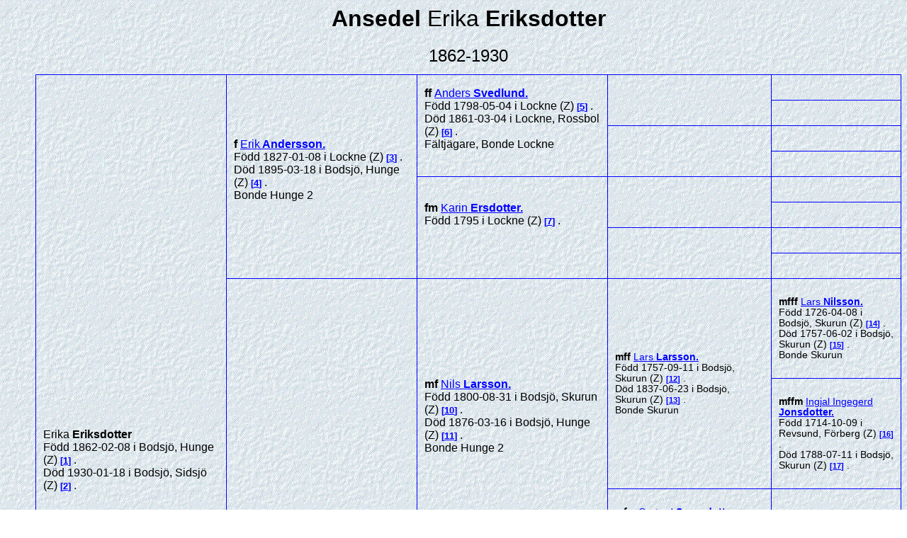

--- FILE ---
content_type: text/html
request_url: https://slakt.drevin.se/Html/000/007/579.htm
body_size: 2786
content:
<!DOCTYPE HTML>
<HTML Lang="sv">
<HEAD>
<META http-equiv="Content-Type" content="text/html; charset=UTF-8">
<META http-equiv="X-UA-Compatible" content="IE=edge">
<META name="Template_name" content="DISGEN 10">
<META name="Template_file" content="OversiktAn4">
<META name="Issuedate" content="250307">
<META name="Keywords" content="Sl&auml;ktforskning, R&ouml;tter, Ansedel">
<META name="Description" content="Ansedel Erika   Eriksdotter">
<META name="Viewport" content="width=device-width, initial-scale=1.0">
<TITLE>
Ansedel Erika   Eriksdotter
</TITLE>
<LINK rel="stylesheet" HREF="../../screen.css" type="text/css" media="screen">
<LINK rel="stylesheet" HREF="../../print.css" type="text/css" media="print">
</HEAD>
<BODY>
<H1>
Ansedel
<SPAN CLASS="H1normal"> Erika</SPAN>  <SPAN CLASS="H1normal"></SPAN> Eriksdotter
</H1>
<H2>
1862-1930
</H2>
<TABLE CLASS="utanram">
<TR CLASS="utanram">
<TD CLASS="utanram">
</TD>
</TABLE>
<TABLE>
<TR>
<TD CLASS="table4gen" ROWSPAN="16">
<SPAN CLASS="ejtilltal">Erika</SPAN> <SPAN CLASS="tilltal"></SPAN> <SPAN CLASS="ejtilltal"></SPAN> <SPAN CLASS="efternamn">Eriksdotter</SPAN>
<BR>
F&ouml;dd
1862-02-08
i Bodsj&ouml;, Hunge (Z)
<A CLASS="kellref" HREF="#kella">1</A>
.
<BR>
D&ouml;d
1930-01-18
i Bodsj&ouml;, Sidsj&ouml; (Z)
<A CLASS="kellref" HREF="#kella">2</A>
.
<BR>
</TD>
<TD CLASS="table4gen" ROWSPAN="8">
<EM CLASS="ffmm">
F
</EM>
<EM CLASS="kortrelation">

</EM>
<A HREF="../../000/007/290.htm" TITLE="Erik   Andersson">
<SPAN CLASS="ejtilltal">Erik</SPAN> <SPAN CLASS="tilltal"></SPAN> <SPAN CLASS="ejtilltal"></SPAN> <SPAN CLASS="efternamn">Andersson</SPAN>.
</A>
<BR>
F&ouml;dd
1827-01-08
i Lockne (Z)
<A CLASS="kellref" HREF="#kella">3</A>
.
<BR>
D&ouml;d
1895-03-18
i Bodsj&ouml;, Hunge (Z)
<A CLASS="kellref" HREF="#kella">4</A>
.
<BR>
Bonde Hunge 2
<BR>
<BR>
</TD>
<TD CLASS="table4gen" ROWSPAN="4">
<EM CLASS="ffmm">
FF
</EM>
<EM CLASS="kortrelation">

</EM>
<A HREF="../../000/013/580.htm" TITLE="Anders   Svedlund">
<SPAN CLASS="ejtilltal">Anders</SPAN> <SPAN CLASS="tilltal"></SPAN> <SPAN CLASS="ejtilltal"></SPAN> <SPAN CLASS="efternamn">Svedlund</SPAN>.
</A>
<BR>
F&ouml;dd
1798-05-04
i Lockne (Z)
<A CLASS="kellref" HREF="#kella">5</A>
.
<BR>
D&ouml;d
1861-03-04
i Lockne, Rossbol (Z)
<A CLASS="kellref" HREF="#kella">6</A>
.
<BR>
F&auml;ltj&auml;gare, Bonde Lockne
<BR>
<BR>
</TD>
<TD CLASS="table4sgen" ROWSPAN="2">
&nbsp;
</TD>
<TD CLASS="table4sgen">
&nbsp;
</TD>
</TR>
<TR>
<TD CLASS="table4sgen">
&nbsp;
</TD>
</TR>
<TR>
<TD CLASS="table4sgen" ROWSPAN="2">
&nbsp;
</TD>
<TD CLASS="table4sgen">
&nbsp;
</TD>
</TR>
<TR>
<TD CLASS="table4sgen">
&nbsp;
</TD>
</TR>
<TR>
<TD CLASS="table4gen" ROWSPAN="4">
<EM CLASS="ffmm">
FM
</EM>
<EM CLASS="kortrelation">

</EM>
<A HREF="../../000/016/619.htm" TITLE="Karin   Ersdotter">
<SPAN CLASS="ejtilltal">Karin</SPAN> <SPAN CLASS="tilltal"></SPAN> <SPAN CLASS="ejtilltal"></SPAN> <SPAN CLASS="efternamn">Ersdotter</SPAN>.
</A>
<BR>
F&ouml;dd
1795
i Lockne (Z)
<A CLASS="kellref" HREF="#kella">7</A>
.
<BR>
<BR>
<BR>
</TD>
<TD CLASS="table4sgen" ROWSPAN="2">
&nbsp;
</TD>
<TD CLASS="table4sgen">
&nbsp;
</TD>
</TR>
<TR>
<TD CLASS="table4sgen">
&nbsp;
</TD>
</TR>
<TR>
<TD CLASS="table4sgen" ROWSPAN="2">
&nbsp;
</TD>
<TD CLASS="table4sgen">
&nbsp;
</TD>
</TR>
<TR>
<TD CLASS="table4sgen">
&nbsp;
</TD>
</TR>
<TR>
<TD CLASS="table4gen" ROWSPAN="8">
<EM CLASS="ffmm">
M
</EM>
<EM CLASS="kortrelation">

</EM>
<A HREF="../../000/007/291.htm" TITLE="Katrina Karin   Nilsdotter">
<SPAN CLASS="ejtilltal">Katrina Karin</SPAN> <SPAN CLASS="tilltal"></SPAN> <SPAN CLASS="ejtilltal"></SPAN> <SPAN CLASS="efternamn">Nilsdotter</SPAN>.
</A>
<BR>
F&ouml;dd
1834-02-20
i Bodsj&ouml;, Skurun (Z)
<A CLASS="kellref" HREF="#kella">8</A>
.
<BR>
D&ouml;d
1891-09-21
i Bodsj&ouml;, Hunge (Z)
<A CLASS="kellref" HREF="#kella">9</A>
.
<BR>
<BR>
</TD>
<TD CLASS="table4gen" ROWSPAN="4">
<EM CLASS="ffmm">
MF
</EM>
<EM CLASS="kortrelation">

</EM>
<A HREF="../../000/011/895.htm" TITLE="Nils   Larsson">
<SPAN CLASS="ejtilltal">Nils</SPAN> <SPAN CLASS="tilltal"></SPAN> <SPAN CLASS="ejtilltal"></SPAN> <SPAN CLASS="efternamn">Larsson</SPAN>.
</A>
<BR>
F&ouml;dd
1800-08-31
i Bodsj&ouml;, Skurun (Z)
<A CLASS="kellref" HREF="#kella">10</A>
.
<BR>
D&ouml;d
1876-03-16
i Bodsj&ouml;, Hunge (Z)
<A CLASS="kellref" HREF="#kella">11</A>
.
<BR>
Bonde Hunge 2
<BR>
<BR>
</TD>
<TD CLASS="table4sgen" ROWSPAN="2">
<BR>
<EM CLASS="ffmm">
MFF
</EM>
<EM CLASS="kortrelation">

</EM>
<A HREF="../../000/011/951.htm" TITLE="Lars   Larsson">
<SPAN CLASS="ejtilltal">Lars</SPAN> <SPAN CLASS="tilltal"></SPAN> <SPAN CLASS="ejtilltal"></SPAN> <SPAN CLASS="efternamn">Larsson</SPAN>.
</A>
<BR>
F&ouml;dd
1757-09-11
i Bodsj&ouml;, Skurun (Z)
<A CLASS="kellref" HREF="#kella">12</A>
.
<BR>
D&ouml;d
1837-06-23
i Bodsj&ouml;, Skurun (Z)
<A CLASS="kellref" HREF="#kella">13</A>
.
<BR>
Bonde Skurun
<BR>
<BR>
</TD>
<TD CLASS="table4sgen">
<BR>
<EM CLASS="ffmm">
MFFF
</EM>
<EM CLASS="kortrelation">

</EM>
<A HREF="../../000/016/567.htm" TITLE="Lars   Nilsson">
<SPAN CLASS="ejtilltal">Lars</SPAN> <SPAN CLASS="tilltal"></SPAN> <SPAN CLASS="ejtilltal"></SPAN> <SPAN CLASS="efternamn">Nilsson</SPAN>.
</A>
<BR>
F&ouml;dd
1726-04-08
i Bodsj&ouml;, Skurun (Z)
<A CLASS="kellref" HREF="#kella">14</A>
.
<BR>
D&ouml;d
1757-06-02
i Bodsj&ouml;, Skurun (Z)
<A CLASS="kellref" HREF="#kella">15</A>
.
<BR>
Bonde Skurun
<BR>
<BR>
</TD>
</TR>
<TR>
<TD CLASS="table4sgen">
<BR>
<EM CLASS="ffmm">
MFFM
</EM>
<EM CLASS="kortrelation">

</EM>
<A HREF="../../000/016/568.htm" TITLE="Ingjal Ingegerd   Jonsdotter">
<SPAN CLASS="ejtilltal">Ingjal Ingegerd</SPAN> <SPAN CLASS="tilltal"></SPAN> <SPAN CLASS="ejtilltal"></SPAN> <SPAN CLASS="efternamn">Jonsdotter</SPAN>.
</A>
<BR>
F&ouml;dd
1714-10-09
i Revsund, F&ouml;rberg (Z)
<A CLASS="kellref" HREF="#kella">16</A>
.
<BR>
D&ouml;d
1788-07-11
i Bodsj&ouml;, Skurun (Z)
<A CLASS="kellref" HREF="#kella">17</A>
.
<BR>
<BR>
</TD>
</TR>
<TR>
<TD CLASS="table4sgen" ROWSPAN="2">
<BR>
<EM CLASS="ffmm">
MFM
</EM>
<EM CLASS="kortrelation">

</EM>
<A HREF="../../000/011/952.htm" TITLE="Gertrud   Svensdotter">
<SPAN CLASS="ejtilltal">Gertrud</SPAN> <SPAN CLASS="tilltal"></SPAN> <SPAN CLASS="ejtilltal"></SPAN> <SPAN CLASS="efternamn">Svensdotter</SPAN>.
</A>
<BR>
F&ouml;dd
1764-07-24
<A CLASS="kellref" HREF="#kella">18</A>
.
<BR>
D&ouml;d
1837-01-01
i Bodsj&ouml;, Skurun (Z)
<A CLASS="kellref" HREF="#kella">19</A>
.
<BR>
<BR>
</TD>
<TD CLASS="table4sgen">
&nbsp;
</TD>
</TR>
<TR>
<TD CLASS="table4sgen">
&nbsp;
</TD>
</TR>
<TR>
<TD CLASS="table4gen" ROWSPAN="4">
<EM CLASS="ffmm">
MM
</EM>
<EM CLASS="kortrelation">

</EM>
<A HREF="../../000/011/760.htm" TITLE="M&auml;reta M&auml;rta   Jonsdotter">
<SPAN CLASS="ejtilltal">M&auml;reta M&auml;rta</SPAN> <SPAN CLASS="tilltal"></SPAN> <SPAN CLASS="ejtilltal"></SPAN> <SPAN CLASS="efternamn">Jonsdotter</SPAN>.
</A>
<BR>
F&ouml;dd
1802-07-03
i Bodsj&ouml;, Flatnor (Z)
<A CLASS="kellref" HREF="#kella">20</A>
.
<BR>
D&ouml;d
1892-12-18
i Bodsj&ouml;, Hunge (Z)
<BR>
<BR>
</TD>
<TD CLASS="table4sgen" ROWSPAN="2">
<BR>
<EM CLASS="ffmm">
MMF
</EM>
<EM CLASS="kortrelation">

</EM>
<A HREF="../../000/011/936.htm" TITLE="Jonas Jon   Olsson">
<SPAN CLASS="ejtilltal">Jonas Jon</SPAN> <SPAN CLASS="tilltal"></SPAN> <SPAN CLASS="ejtilltal"></SPAN> <SPAN CLASS="efternamn">Olsson</SPAN>.
</A>
<BR>
F&ouml;dd
1765-04-24
i Bodsj&ouml;, Flatnor (Z)
<A CLASS="kellref" HREF="#kella">21</A>
.
<BR>
D&ouml;d
1805-12-30
i Bodsj&ouml;, Flatnor (Z)
<A CLASS="kellref" HREF="#kella">22</A>
.
<BR>
Bonde Flatnor
<BR>
<BR>
</TD>
<TD CLASS="table4sgen">
<BR>
<EM CLASS="ffmm">
MMFF
</EM>
<EM CLASS="kortrelation">

</EM>
<A HREF="../../000/012/190.htm" TITLE="Olof   Jonsson">
<SPAN CLASS="ejtilltal">Olof</SPAN> <SPAN CLASS="tilltal"></SPAN> <SPAN CLASS="ejtilltal"></SPAN> <SPAN CLASS="efternamn">Jonsson</SPAN>.
</A>
<BR>
F&ouml;dd
1739-08-13
<A CLASS="kellref" HREF="#kella">23</A>
.
<BR>
D&ouml;d
1813-05-05
i Bodsj&ouml;, Flatnor (Z)
<A CLASS="kellref" HREF="#kella">24</A>
.
<BR>
Bonde Flatnor
<BR>
<BR>
</TD>
</TR>
<TR>
<TD CLASS="table4sgen">
<BR>
<EM CLASS="ffmm">
MMFM
</EM>
<EM CLASS="kortrelation">

</EM>
<A HREF="../../000/016/541.htm" TITLE="Ingeborg   Ingebrektsdotter">
<SPAN CLASS="ejtilltal">Ingeborg</SPAN> <SPAN CLASS="tilltal"></SPAN> <SPAN CLASS="ejtilltal"></SPAN> <SPAN CLASS="efternamn">Ingebrektsdotter</SPAN>.
</A>
<BR>
F&ouml;dd
1729-12-28
i Revsund, &Ouml;sj&ouml; (Z)
<A CLASS="kellref" HREF="#kella">25</A>
.
<BR>
D&ouml;d
1785-07-31
i Bodsj&ouml;, Flatnor (Z)
<A CLASS="kellref" HREF="#kella">26</A>
.
<BR>
<BR>
</TD>
</TR>
<TR>
<TD CLASS="table4sgen" ROWSPAN="2">
<BR>
<EM CLASS="ffmm">
MMM
</EM>
<EM CLASS="kortrelation">

</EM>
<A HREF="../../000/011/937.htm" TITLE="Kerstin   P&aring;lsdotter">
<SPAN CLASS="ejtilltal">Kerstin</SPAN> <SPAN CLASS="tilltal"></SPAN> <SPAN CLASS="ejtilltal"></SPAN> <SPAN CLASS="efternamn">P&aring;lsdotter</SPAN>.
</A>
<BR>
F&ouml;dd
1776-09-13
i Br&auml;cke (Z)
<A CLASS="kellref" HREF="#kella">27</A>
.
<BR>
D&ouml;d
1865-03-07
i Bodsj&ouml;, Flatnor 2 (Z)
<A CLASS="kellref" HREF="#kella">28</A>
.
<BR>
<BR>
</TD>
<TD CLASS="table4sgen">
&nbsp;
</TD>
</TR>
<TR>
<TD CLASS="table4sgen">
&nbsp;
</TD>
</TR>
</TABLE>
<H3>
Levnadsbeskrivning
</H3>
F&ouml;dd
1862-02-08
i Bodsj&ouml;, Hunge (Z)
<A CLASS="kellref" HREF="#kella">1</A>
.
<BR>
D&ouml;d
1930-01-18
i Bodsj&ouml;, Sidsj&ouml; (Z)
<A CLASS="kellref" HREF="#kella">2</A>
.
<BR>
<BR>1883 ogift bondedotter Hunge<BR>1930 gift 1883<BR>
<BR>
<H3>
Relationer och barn
</H3>
<TABLE CLASS="GiftTBL">
<TR CLASS="GiftTR">
<TD CLASS="GiftTD">
Utom &auml;ktenskap
<BR>
<A ID="10665"></A>
<SPAN CLASS="ejtilltal"></SPAN> <SPAN CLASS="tilltal"></SPAN> <SPAN CLASS="ejtilltal"></SPAN> <SPAN CLASS="efternamn">N.N</SPAN>.
<BR>
</TD>
<TD CLASS="Giftportrett">
</TD>
</TR>
</TABLE>
<DIV CLASS="barn">
<A ID="10666"></A>
<A HREF="../../000/007/588.htm" TITLE="Jonilla Katarina  Wid&eacute;n">
<SPAN CLASS="ejtilltal">Jonilla</SPAN> <SPAN CLASS="tilltal">Katarina</SPAN> <SPAN CLASS="ejtilltal"></SPAN> <SPAN CLASS="efternamn">Wid&eacute;n</SPAN>.
</A>
<IMG CLASS="genarrow" SRC="../../pictures/symbols/rightarrow.png" TITLE="rightarrow" ALT="rightarrow.png">
F&ouml;dd
1883-06-16
i Bodsj&ouml; (Z)
<A CLASS="kellref" HREF="#kella">29</A>
.
<BR>
D&ouml;d
1962-12-30
i Revsund, Anviken (Z)
<A CLASS="kellref" HREF="#kella">2</A>
.
<BR>
</DIV>
<TABLE CLASS="GiftTBL">
<TR CLASS="GiftTR">
<TD CLASS="GiftTD">
Gift
1883-12-22
<A CLASS="kellref" HREF="#kella">30</A>
.
<BR>
<A ID="10667"></A>
<A HREF="../../000/007/578.htm" TITLE="Johan August Esaias   Wid&eacute;n">
<SPAN CLASS="ejtilltal">Johan August Esaias</SPAN> <SPAN CLASS="tilltal"></SPAN> <SPAN CLASS="ejtilltal"></SPAN> <SPAN CLASS="efternamn">Wid&eacute;n</SPAN>.
</A>
<IMG CLASS="genarrow" SRC="../../pictures/symbols/uparrow.png" TITLE="uparrow" ALT="uparrow.png">
<BR>
F&ouml;dd
1853-07-04
i N&aring;s (W)
<A CLASS="kellref" HREF="#kella">31</A>
.
<BR>
D&ouml;d
1932-04-02
i Bodsj&ouml;, Sidsj&ouml; (Z)
<A CLASS="kellref" HREF="#kella">2</A>
.
<BR>
</TD>
<TD CLASS="Giftportrett">
</TD>
</TR>
</TABLE>
<DIV CLASS="barn">
<A ID="10668"></A>
<A HREF="../../000/007/581.htm" TITLE="Karl Johan   Wid&eacute;n">
<SPAN CLASS="ejtilltal">Karl Johan</SPAN> <SPAN CLASS="tilltal"></SPAN> <SPAN CLASS="ejtilltal"></SPAN> <SPAN CLASS="efternamn">Wid&eacute;n</SPAN>.
</A>
<IMG CLASS="genarrow" SRC="../../pictures/symbols/rightarrow.png" TITLE="rightarrow" ALT="rightarrow.png">
Skogsarbetare
<BR>
F&ouml;dd
1885-03-28
i Bodsj&ouml;, Hunge (Z)
<A CLASS="kellref" HREF="#kella">32</A>
.
<BR>
D&ouml;d
1928-07-20
<A CLASS="kellref" HREF="#kella">2</A>
.
<BR>
</DIV>
<DIV CLASS="barn">
<A ID="10669"></A>
<A HREF="../../000/007/582.htm" TITLE="Oskar   Wid&eacute;n">
<SPAN CLASS="ejtilltal">Oskar</SPAN> <SPAN CLASS="tilltal"></SPAN> <SPAN CLASS="ejtilltal"></SPAN> <SPAN CLASS="efternamn">Wid&eacute;n</SPAN>.
</A>
F&ouml;dd
1887-12-09
i Bodsj&ouml;, Hunge (Z)
<A CLASS="kellref" HREF="#kella">33</A>
.
<BR>
D&ouml;d
1972-07-18
i Bodsj&ouml;, Sidsj&ouml; (Z)
<A CLASS="kellref" HREF="#kella">2</A>
.
<BR>
</DIV>
<DIV CLASS="barn">
<A ID="10670"></A>
<A HREF="../../000/007/583.htm" TITLE="Maria   Wid&eacute;n">
<SPAN CLASS="ejtilltal">Maria</SPAN> <SPAN CLASS="tilltal"></SPAN> <SPAN CLASS="ejtilltal"></SPAN> <SPAN CLASS="efternamn">Wid&eacute;n</SPAN>.
</A>
F&ouml;dd
1890-09-11
i Bodsj&ouml;, Hunge (Z)
<A CLASS="kellref" HREF="#kella">34</A>
.
<BR>
D&ouml;d
1891-06-05
i Bodsj&ouml;, Hunge (Z)
<A CLASS="kellref" HREF="#kella">9</A>
.
<BR>
</DIV>
<DIV CLASS="barn">
<A ID="10671"></A>
<A HREF="../../000/007/584.htm" TITLE="Hulda   Wid&eacute;n">
<SPAN CLASS="ejtilltal">Hulda</SPAN> <SPAN CLASS="tilltal"></SPAN> <SPAN CLASS="ejtilltal"></SPAN> <SPAN CLASS="efternamn">Wid&eacute;n</SPAN>.
</A>
F&ouml;dd
1892-03-18
i Bodsj&ouml;, Hunge (Z)
<A CLASS="kellref" HREF="#kella">35</A>
.
<BR>
D&ouml;d
1904-06-08
i Bodsj&ouml;, Sidsj&ouml; (Z)
<A CLASS="kellref" HREF="#kella">2</A>
.
<BR>
</DIV>
<DIV CLASS="barn">
<A ID="10672"></A>
<A HREF="../../000/007/585.htm" TITLE="Eleonora Nora  Wid&eacute;n">
<SPAN CLASS="ejtilltal">Eleonora</SPAN> <SPAN CLASS="tilltal">Nora</SPAN> <SPAN CLASS="ejtilltal"></SPAN> <SPAN CLASS="efternamn">Wid&eacute;n</SPAN>.
</A>
<IMG CLASS="genarrow" SRC="../../pictures/symbols/rightarrow.png" TITLE="rightarrow" ALT="rightarrow.png">
F&ouml;dd
1895-01-23
i Bodsj&ouml;, Hunge (Z)
<A CLASS="kellref" HREF="#kella">36</A>
.
<BR>
D&ouml;d
1930-02-08
i Ockelbo, S&auml;bybyggeby (X)
<A CLASS="kellref" HREF="#kella">37</A>
.
<BR>
</DIV>
<DIV CLASS="barn">
<A ID="10673"></A>
<A HREF="../../000/007/586.htm" TITLE="Maria   Wid&eacute;n">
<SPAN CLASS="ejtilltal">Maria</SPAN> <SPAN CLASS="tilltal"></SPAN> <SPAN CLASS="ejtilltal"></SPAN> <SPAN CLASS="efternamn">Wid&eacute;n</SPAN>.
</A>
<IMG CLASS="genarrow" SRC="../../pictures/symbols/rightarrow.png" TITLE="rightarrow" ALT="rightarrow.png">
F&ouml;dd
1897-08-01
i Bodsj&ouml;, Hunge (Z)
<A CLASS="kellref" HREF="#kella">38</A>
.
<BR>
D&ouml;d
1967-04-15
i Bodsj&ouml;, Sidsj&ouml; (Z)
<A CLASS="kellref" HREF="#kella">2</A>
.
<BR>
</DIV>
<H5 ID="kella" CLASS="kella">
K&auml;llreferensregister
</H5>
<OL CLASS="kella">
<LI CLASS="kella">
FB
</LI>
<LI CLASS="kella">
Sv DB
</LI>
<LI CLASS="kella">
Sv bef 1890
</LI>
<LI CLASS="kella">
Bodsj&ouml; EI:1 s1
</LI>
<LI CLASS="kella">
Lockne AI:4 s99, s57
</LI>
<LI CLASS="kella">
Lockne AI:17 s145
</LI>
<LI CLASS="kella">
Lockne AI:4 s99
</LI>
<LI CLASS="kella">
Sv bef 1890, HFB 1863-74 b73, FB b37
</LI>
<LI CLASS="kella">
Bodsj&ouml; C:4 s112
</LI>
<LI CLASS="kella">
FB s6, Bodsj&ouml; AI:4 s2, s24
</LI>
<LI CLASS="kella">
HFB 1874-80 s78, Bodsj&ouml; C:4 s97
</LI>
<LI CLASS="kella">
HFB Bodsj&ouml; 1757-04 s55, s125, HFB Bodsj&ouml; 1805-1816 s27, C:1 s104
</LI>
<LI CLASS="kella">
Bodsj&ouml; C:3 s177, FB
</LI>
<LI CLASS="kella">
HFB Bodsj&ouml; 1757-1804 s22, HFB Revsund 1729-171 s103
</LI>
<LI CLASS="kella">
HFB Bodsj&ouml; 1757-1804 s22
</LI>
<LI CLASS="kella">
HFB Bodsj&ouml; 1757-1804 s22, s111
</LI>
<LI CLASS="kella">
Bodsj&ouml; C:2 s71
</LI>
<LI CLASS="kella">
HFB Bodsj&ouml; 1805-1816 s27
</LI>
<LI CLASS="kella">
Bodsj&ouml; C:3 s177
</LI>
<LI CLASS="kella">
FB s9
</LI>
<LI CLASS="kella">
FB s129, HFB Bodsj&ouml; 1805-1816 s14
</LI>
<LI CLASS="kella">
Bodsj&ouml; C:2 s87
</LI>
<LI CLASS="kella">
FB s122, HFB Bodsj&ouml; 1805-1816 s14, HFB Bodsj&ouml; 1757-04  s75, s124, Revsund AI:1 s101
</LI>
<LI CLASS="kella">
FB s122, HFB Bodsj&ouml; 1805-1816 s14, Bodsj&ouml; C:2 s91
</LI>
<LI CLASS="kella">
HFB Bodsj&ouml; 1757-04 s16, FB 1767 s135, C:1 s189
</LI>
<LI CLASS="kella">
C:1 s170
</LI>
<LI CLASS="kella">
HFB Bodsj&ouml; 1805-1816 s14, HFB 1838-47 b49
</LI>
<LI CLASS="kella">
Bodsj&ouml; AI:8 s38, C:4 s90
</LI>
<LI CLASS="kella">
Sveriges D&ouml;dbok 1947-2006
</LI>
<LI CLASS="kella">
Sv bef 1900
</LI>
<LI CLASS="kella">
Sv bef 1890, Sv DB
</LI>
<LI CLASS="kella">
GID 100023.54.36300
</LI>
<LI CLASS="kella">
GID 100023.24.51200
</LI>
<LI CLASS="kella">
GID 100023.45.50100
</LI>
<LI CLASS="kella">
GID 100023.49.10000
</LI>
<LI CLASS="kella">
GID 100023.58.42800
</LI>
<LI CLASS="kella">
Ockelbo AII:3c s1178
</LI>
<LI CLASS="kella">
GID 100023.62.49700, &Aring;sarne AIIa:3 s144
</LI>
</OL>
<UL CLASS="nav">
<LI>
<A HREF="../../2-1.htm">
Personregister
</A>
</LI>
<LI>
<A HREF="../../3-1.htm">
Efternamnsregister
</A>
</LI>
<LI>
<A HREF="../../4-1.htm">
Ortsregister
</A>
</LI>
<LI>
<A HREF="../../about.htm">
<IMG CLASS="info" SRC="../../pictures/symbols/info.png" ALT="Info.png" Title="Teckenf&ouml;rklaring">
</A>
</LI>
</UL>
<P CLASS="sidfot">


Framst&auml;lld 2025-12-12 med hj&auml;lp av <A href="https://www.dis.se" target="_blank">Disgen</A> version 2025.
</P>
</BODY>
</HTML>
